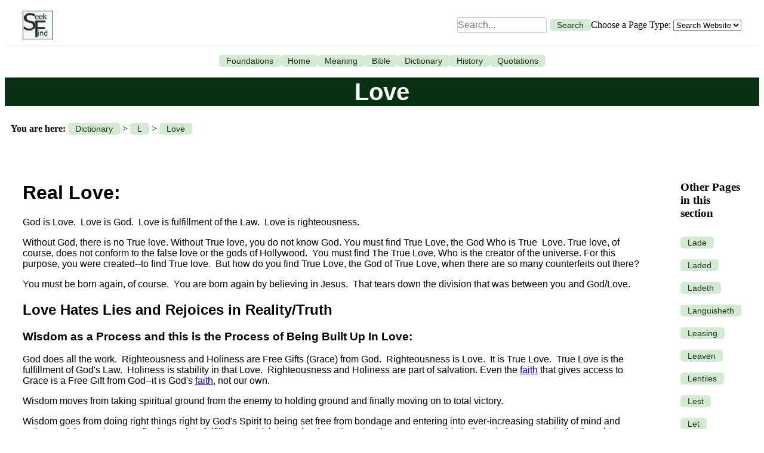

--- FILE ---
content_type: text/html; charset=UTF-8
request_url: http://www.seekfind.net/Bible_Dictionary__Define_Love__Definition_of_Love.html
body_size: 30782
content:
<!-- Core/Views/layout.php -->
<!DOCTYPE html>
<html>
<head>
    <title>Bible Dictionary: Define Love, Definition of Love</title>
    <link rel="stylesheet" href="/public/css/layout.css">
</head>
<body>
    <header class="header">
        <a href="/Home.html" title="Home" class="logo-link">
            <img src="/public/SeekFindLogo3.jpg" alt="SeekFind Logo" height="48" class="logo">
        </a>
        <form action="/index.php" method="get" class="search-form">
            <input type="text" name="searchMe" placeholder="Search..." size="30" maxlength="255" value="" style="margin: 5px; padding: 0px;">
            <input type="hidden" name="class" value="PublicSearchController">
            <input type="hidden" name="method" value="executeQuery">
            <input type="hidden" name="pageName" value="Bible_Dictionary__Define_Love__Definition_of_Love">
            <button type="submit">Search</button>
            <div class="dropdown-wrapper">
                Choose a Page Type: 
                <select name="pageType">
                    <option value="" selected>Search Website</option>
                    <option value="BibleChapter" >Search Bible</option>
                </select>
            </div>
        </form>
    </header>
    <div class="tabs">
                                    <a href="/Foundations.html" title="Foundations">
                    Foundations                </a>
                            <a href="/Home.html" title="SeekFind.net Home Page">
                    Home                </a>
                            <a href="/Meaning_of_Life.html" title="The Meaning of Life">
                    Meaning                </a>
                            <a href="/TheBibleTheScriptureCannotBeBroken.html" title="The Entire Bible">
                    Bible                </a>
                            <a href="/Bible_Dictionary.html" title="A Helpful Bible Dictionary">
                    Dictionary                </a>
                            <a href="/History_Of_The_World.html" title="The Truth About History">
                    History                </a>
                            <a href="/WiseSayingsQuotesAndProverbs.html" title="Wise Sayings, Quotes, And Proverbs">
                    Quotations                </a>
                        </div>

    <br />

    <table cellpadding="0" border="0" cellspacing="0" width="100%">
        <tr>
            <td class="clsTopTitle" colspan="2">Love</td> 
        </tr>
    </table>

    <br />

    
            <table cellpadding="0" border="0" cellspacing="0" width="100%">
            <tr>
                <td colspan="2">
                    <div class="you-are-here">
                        <strong>You are here:</strong>
                                                    <a href="/Bible_Dictionary.html" title="A Helpful Bible Dictionary">
                                Dictionary                            </a>
                             >                                                     <a href="/Bible_Dictionary_L.html" title="Bible Dictionary: L">
                                L                            </a>
                             >                                                     <a href="/Bible_Dictionary__Define_Love__Definition_of_Love.html" title="Bible Dictionary: Define Love, Definition of Love">
                                Love                            </a>
                                                                        </div>
                </td>
            </tr>
        </table>
        <br />
    
    <table bgcolor="white" width="100%" cellpadding="30" cellspacing="0">
        <tr>
            <td class="content">
                <h1>Real Love:</h1>
<p>God is Love.&nbsp; Love is God.&nbsp; Love is fulfillment of the Law.&nbsp; Love is righteousness.</p>
<p>Without God, there is no True love. Without True love, you do not know God. You must find True Love, the God Who is True&nbsp; Love. True love, of course, does not conform to the false love or the gods of Hollywood.&nbsp; You must find The True Love, Who is the creator of the universe. For this purpose, you were created--to find True love.&nbsp; But how do you find True Love, the God of True Love, when there are so many counterfeits out there?</p>
<p>You must be born again, of course.&nbsp; You are born again by believing in Jesus.&nbsp; That tears down the division that was between you and God/Love.</p>
<h2>Love Hates Lies and Rejoices in Reality/Truth</h2>
<h3>Wisdom as a Process and this is the Process of Being Built Up In Love:</h3>
<p>God does all the work.&nbsp; Righteousness and Holiness are Free Gifts (Grace) from God.&nbsp; Righteousness is Love.&nbsp; It is True Love.&nbsp; True Love is the fulfillment of God's Law.&nbsp; Holiness is stability in that Love.&nbsp; Righteousness and Holiness are part of salvation. Even the <a title="It is important to understand the meaning of the word, faith. Click here to learn more." href="https://www.SeekFind.net/Bible_Dictionary__Define_Faith__Definition_of_Faith.html" target="_blank">faith</a> that gives access to Grace is a Free Gift from God--it is God's <a title="It is important to understand the meaning of the word, faith. Click here to learn more." href="https://www.SeekFind.net/Bible_Dictionary__Define_Faith__Definition_of_Faith.html" target="_blank">faith</a>, not our own.</p>
<p>Wisdom moves from taking spiritual ground from the enemy to holding ground and finally moving on to total victory.&nbsp;</p>
<p class=" ">Wisdom goes from doing right things right by God's Spirit to being set free from bondage and entering into ever-increasing stability of mind and action, and then going on to final complete fulfillment, which is total redemption.&nbsp; Another way to say this is that wisdom moves in the thoughts, words, and actions that flow in love, which changes your very nature to be like Christ until you are fully transfigured to be like Him.</p>
<p class=" " style="margin-bottom: 12pt;">Wisdom is the principle thing, therefore get wisdom.&nbsp; (<a title="Proverbs 4:7 Wisdom is the principal thing; therefore get wisdom: and with all thy getting get understanding." href="https://seekfind.net/Proverbs_47_Wisdom_Is_The_Principal_ThingGet_It.html" target="_blank">Prov 4:7</a>) The Scripture tells us that God has made Christ to be Wisdom to us.&nbsp; Christ is Wisdom.&nbsp; Without Christ, there is no Wisdom.&nbsp; Not only this, but from a practical standpoint, wisdom consists of <a title="Wisdom: Righteousness &amp; Reality" href="https://seekfind.net/Wisdom__Righteousness___Reality.html"><strong><span>righteousness</span></strong></a>, <a title="Wisdom: Holiness &amp; Reality" href="https://seekfind.net/Wisdom__Holiness___Reality.html"><strong><span>sanctification</span></strong></a>, and <a title="Wisdom: Redemption &amp; Reality" href="https://seekfind.net/Wisdom__Redemption___Reality.html"><strong><span>redemption</span></strong></a>. (<a title="1 Corinthians 1:30 It is because of him that you are in Christ Jesus, who has become for us wisdom from God--that is, our righteousness, holiness and redemption. NIV" href="https://seekfind.net/1_Corinthians_130.html" target="_blank">1Cor 1:30</a>) Jesus is the Way.&nbsp; Righteousness, sanctification, and redemption are the three parts of the Way that build on each other.</p>
<ol type="1" start="1">&nbsp;
<li class=" " style="line-height: normal;"><strong><span><a title="Wisdom: Righteousness &amp; Reality" href="https://seekfind.net/Wisdom__Righteousness___Reality.html">Righteousness</a> has everything to do with love.&nbsp; </span></strong><strong><span>Righteousness </span></strong>is in the moment.&nbsp; Righteousness is the work that God does through you by His <a title="It is important to understand the meaning of the word, faith. Click here to learn more." href="https://www.SeekFind.net/Bible_Dictionary__Define_Faith__Definition_of_Faith.html" target="_blank">faith</a> and grace.&nbsp;</li>
&nbsp;
<li class=" " style="line-height: normal;"><strong><span><a title="Wisdom: Holiness &amp; Reality" href="https://seekfind.net/Wisdom__Holiness___Reality.html">Sanctification</a> has everything to do with love.&nbsp; </span></strong><strong><span>Sanctification</span></strong>is progressive.&nbsp; By the righteousness that God does through you, He changes what you are, which is sanctification.&nbsp; Sanctification or holiness is the forming of Christ fully in you.&nbsp; The battle is now mainly for the mind. Holiness is stability and is what you are becoming.&nbsp;</li>
&nbsp;
<li class=" " style="line-height: normal;"><strong><span><a title="Wisdom: Redemption &amp; Reality" href="https://seekfind.net/Wisdom__Redemption___Reality.html">Redemption</a> has everything to do with love.&nbsp; </span> </strong><strong><span>Redemption </span></strong>is the fullness of having Christ in you and you being in Christ, in His Body.&nbsp; It cannot be separated from the Body of Christ of Christ the Head.&nbsp; When it is complete, it is the full maturity and unity of the Body of Christ and Christ, the Head of the Body.</li>
</ol>
<p>God has a process to have us grow up into Christ. God's way is through the Church, the true Body of Christ. God's process is by the Holy Spirit. It is by the free gift of wisdom.</p>
<p>The Church is both the mechanism by which God does this work and the finishing of the work.&nbsp; He who overcomes, I will make him a pillar in the temple of My God, and he will not go out from it anymore; and I will write on him the name of My God, and the name of the city of My God, the new Jerusalem, which comes down out of heaven from My God, and My new name.&nbsp; Revelation 3:12</p>
<p class=" " style="margin-bottom: 0.0001pt; line-height: normal;">&nbsp;</p>
<h2 class=" " style="margin-bottom: 0.0001pt; line-height: normal;"><strong><span>Four types of love are mentioned in the Bible:</span></strong></h2>
<p class=" " style="margin-bottom: 0.0001pt; line-height: normal;"><span>All love comes from God.&nbsp; There is no other source of true love.&nbsp; Someone may ask, "Then what about unbelievers who love their spouses or love their children or love their friends?"&nbsp; Four types of love are mentioned in the Bible.&nbsp; </span></p>
<p class=" " style="margin-bottom: 0.0001pt; line-height: normal;"><span>There is a Greek word, <strong>phileo</strong>, that means brotherly love.&nbsp; This is the kind of love that is based on common interests, common goals, or personalities that just seem to get along well.&nbsp; </span></p>
<p class=" " style="margin-bottom: 0.0001pt; line-height: normal;"><span>Then, there is another Greek word, <strong>eros</strong>, for self-gratifying "love." Eros is focused on one's self and what it can get, often in terms of pleasure.&nbsp; It cares nothing for others because it is too busy using others and taking advantage of them--although it may impersonate affection to get what it wants.&nbsp; It often may even fool the person displaying eros into thinking that the eros is actually true love.&nbsp; This type of "love" gives many people a very warped view of sex.&nbsp; </span></p>
<p class=" " style="margin-bottom: 0.0001pt; line-height: normal;"><span>The Greek word, <strong>storge</strong>, refers to the kind of love that occurs naturally between family members, which is a good gift from God.&nbsp; It is that powerful love that sweeps over a mother when she gives birth.&nbsp; It is the love between brothers and sisters.&nbsp; God built natural affection into every person just as He put a conscience in every person.&nbsp; The word, storge, is never used in the Bible, but <strong>astorgos</strong>, without natural affection, is mentioned twice.&nbsp; Some are so evil that they even lack natural affection for members of their own family, their parents, spouse, siblings, or children.&nbsp; This is not how they were created, however.&nbsp; </span></p>
<p class=" " style="margin-bottom: 0.0001pt; line-height: normal;"><span>The type of love that we are most concerned with is the supernatural love.&nbsp; This is the love that God is.&nbsp; This love goes beyond natural affection.&nbsp; You were created to literally flow with this kind of love in mighty, flowing streams as you tap into the all-powerful Source of this love.&nbsp; This love is available only through Christ who reconciles us to the almighty God who created all things.&nbsp; The Greek word for the supernatural kind of love is <strong>agape</strong>. </span></p>
<p class=" " style="margin-bottom: 0.0001pt; line-height: normal;"><span>Looking to God to understand love and centering on <a title="The love chapter" href="https://seekfind.net/1CorinthiansChapter13.html" target="_blank">1 Corinthians 13</a>, we find that love is patient, kind, humble, polite, serving others, self-controlled, forgiving, good, and truth-loving.&nbsp; Love is not envious, boastful nor desiring recognition nor proud, rude, self-seeking nor wanting to be served, quick-tempered, unforgiving, entertained by evil, nor does love seek out a lie.&nbsp; This is the agape love, the love that is only available as it flows from the throne of God.&nbsp; And this love is related to <a title="It is important to understand the meaning of the word, faith. Click here to learn more." href="https://www.SeekFind.net/Bible_Dictionary__Define_Faith__Definition_of_Faith.html" target="_blank">faith</a>, true <a title="It is important to understand the meaning of the word, faith. Click here to learn more." href="https://www.SeekFind.net/Bible_Dictionary__Define_Faith__Definition_of_Faith.html" target="_blank">faith</a>.</span></p>
<p class=" " style="line-height: normal;"><span>Since love is so closely related to <a title="It is important to understand the meaning of the word, faith. Click here to learn more." href="https://www.SeekFind.net/Bible_Dictionary__Define_Faith__Definition_of_Faith.html" target="_blank">faith</a>, the fact that <a title="It is important to understand the meaning of the word, faith. Click here to learn more." href="https://www.SeekFind.net/Bible_Dictionary__Define_Faith__Definition_of_Faith.html" target="_blank">faith</a> has been re-defined will have a devastating effect on receiving the love that is of God.&nbsp; Sometimes we use the word, <a title="It is important to understand the meaning of the word, faith. Click here to learn more." href="https://www.SeekFind.net/Bible_Dictionary__Define_Faith__Definition_of_Faith.html" target="_blank">faith</a>, and we really mean a <a title="Faith is not a rationalized belief system. Faith is a powerful gift that only God can give." href="https://seekfind.net/Real_Faith_Versus_Rationalized_Faith.html" target="_blank">rationalized</a> belief.&nbsp; Sometimes we may refer to a religious organization and call it a <a title="It is important to understand the meaning of the word, faith. Click here to learn more." href="https://www.SeekFind.net/Bible_Dictionary__Define_Faith__Definition_of_Faith.html" target="_blank">faith</a>.&nbsp; Sometimes the word, <a title="It is important to understand the meaning of the word, faith. Click here to learn more." href="https://www.SeekFind.net/Bible_Dictionary__Define_Faith__Definition_of_Faith.html" target="_blank">faith</a>, is used to refer to a doctrine.&nbsp; Real, genuine, <a title="It is important to understand the meaning of the word, faith. Click here to learn more." href="https://www.SeekFind.net/Bible_Dictionary__Define_Faith__Definition_of_Faith.html" target="_blank">faith</a> is the substance of things hoped for and the evidence of things not seen, <a title="Faith, the substance of things hoped for, the evidence of things not seen" href="https://seekfind.net/Hebrews_111.html" target="_blank">Hebrews 11:1</a>.&nbsp; Whatever is not of <a title="It is important to understand the meaning of the word, faith. Click here to learn more." href="https://www.SeekFind.net/Bible_Dictionary__Define_Faith__Definition_of_Faith.html" target="_blank">faith</a> is sin, <a title="whatever is not of faith is sin. That means that the way is indeed very narrow, that God is the only one who can do good works, and that our part is to listen to Him and yield to His Spirit" href="https://seekfind.net/Romans_1423_Whatever_We_Do_Or_Think_That_Is_Not_Of_Faith_Is_Sin.html" target="_blank">Romans 14:23</a>.&nbsp; <a title="It is important to understand the meaning of the word, faith. Click here to learn more." href="https://www.SeekFind.net/Bible_Dictionary__Define_Faith__Definition_of_Faith.html" target="_blank">Faith</a> comes by hearing and hearing by the word (literally, utterance) of God, <a title="How does faith come? By hearing. How does hearing come? By an utterance from God." href="https://seekfind.net/If_You_Are_Interested_In_A_Closer_Look_At_Romans_1017_Look_Here.html" target="_blank">Romans 10:17</a>.&nbsp; Looking into&nbsp; <a title="The love chapter" href="https://seekfind.net/1CorinthiansChapter13.html" target="_blank">1 Corinthians 13</a> in the fourth verse, it says, "charity vaunteth not itself, is not puffed up."&nbsp; That is to say, love is humble; it doesn't brag; it has no pride.&nbsp; Understanding just who you are in reality has a lot to do with understanding the exact function of <a title="It is important to understand the meaning of the word, faith. Click here to learn more." href="https://www.SeekFind.net/Bible_Dictionary__Define_Faith__Definition_of_Faith.html" target="_blank">faith</a>, hope, grace, and love.&nbsp; By the way, humility does not imply that you must beat yourself up and think of yourself as something less than God thinks of you.</span></p>
<p class=" " style="line-height: normal;"><span>Love is the fulfillment of the law, <a title="Romans 13:8-10 Owe no man any thing, but to love one another: for he that loveth another hath fulfilled the law. For this, Thou shalt not commit adultery, Thou shalt not kill, Thou shalt not steal, Thou shalt not bear false witness, Thou shalt not covet;" href="https://seekfind.net/Romans_13810_Love_Is_The_Fulfilling_Of_The_Law.html">Romans 13:8-10</a>.&nbsp; Sin is breaking the law, <a title="1 John 3:4 Whosoever Committeth Sin Transgresseth Also The Law: For Sin Is The Transgression Of The Law." href="https://seekfind.net/1_John_34__Whosoever_Committeth_Sin_Transgresseth__Also_The_Law_For_Sin_Is_The_Transgression_Of_The_Law.html" target="_blank">1 John 3:4</a>.&nbsp; Love is what righteousness is and has many facets as <a title="1 Corinthians 13:4-8 The Many Facets Of Love" href="https://seekfind.net/1_Corinthians_1348__The_Many_Facets_Of_Love.html" target="_blank">1 Corinthians 13</a> says.&nbsp; God is love.&nbsp; We cannot have righteousness without having God.&nbsp; We cannot have love without having God.&nbsp; In fact, righteousness is a free gift from God, <a title="Romans 5:17 Righteousness Is A Gift For if by one mans offense death reigned by one; much more they which receive abundance of grace and of the gift of righteousness shall reign in life by one, Jesus Christ.)" href="https://seekfind.net/Romans_517__Righteousness_Is_A_Gift.html">Romans 5:17</a>.&nbsp; The children of Israel made the mistake of trying to establish their own righteousness and so they missed out on this free gift of God's righteousness, which God was willing to give them at no cost, <a title="Romans 10:3 For they being ignorant of Gods righteousness, and going about to establish their own righteousness, have not submitted themselves to the righteousness of God." href="https://seekfind.net/Romans_103_They_Were_Ignorant_Of_Gods_Righteousness_His_Free_Gift_To_Them_And_They_Tried_To_Establish_Their_Own_Righteousness_And_They_Didnt_Submit_Themselves_To_Gods_Righteousness.html">Romans 10:3</a>.&nbsp; Trying to put a little love in our hearts or to live by a set of rules is futile. </span></p>
<p class=" " style="line-height: normal;"><span>If we try to live by laws and rules, we will either live in self-condemnation or we will live in self-righteousness.&nbsp; If we recognize the fullness of God's law, and we try to obey it by our own power or our own righteousness, then we will condemn ourselves because we will fall short.&nbsp; Far more often, we see people who modify God's law into a set of rules that they can fulfill.&nbsp; They lower the bar until they can fulfill their rules.&nbsp; That always brings self-righteousness and pride.&nbsp; God's law is clear.&nbsp; Human beings cannot fulfill it without the process described in the Bible.&nbsp; This is the righteousness, the love,&nbsp; that is a free gift.&nbsp; This is the righteousness that is by grace and through <a title="It is important to understand the meaning of the word, faith. Click here to learn more." href="https://www.SeekFind.net/Bible_Dictionary__Define_Faith__Definition_of_Faith.html" target="_blank">faith</a>.&nbsp; God does His works through us, and it is by the free gift, grace, and that grace is only available through <a title="It is important to understand the meaning of the word, faith. Click here to learn more." href="https://www.SeekFind.net/Bible_Dictionary__Define_Faith__Definition_of_Faith.html" target="_blank">faith</a>.&nbsp; What actually happens is that God loves through us.</span></p>
<p class=" " style="line-height: normal;"><span>We need to ask God to help us to let Him love through us.&nbsp; For the person that I'm having trouble loving at home, at work, at church, Lord, help me to let You love this person through me.&nbsp; We can do the works of God if we will believe in Him to the point that we let Him work through us.&nbsp; When we try to generate our own love, it is like trying to generate our own good works.&nbsp; In fact it is exactly the same thing.&nbsp; </span></p>
<p class=" " style="line-height: normal;"><span>The reason that we must let God love through us has to do with the way righteousness and love operate, <a title="Dont try to rationalize your own faith or hypnotize yourself into believing. Such nonsense has nothing to do with real faith. This type of mind exercise is a deception from Satan. God gives faith for those things that He desires." href="https://seekfind.net/If_You_Are_Interested_In_A_Closer_Look_At_Romans_1017_Look_Here.html">Romans 10:17</a>.&nbsp; God speaks to us.&nbsp; We respond.&nbsp; <a title="It is important to understand the meaning of the word, faith. Click here to learn more." href="https://www.SeekFind.net/Bible_Dictionary__Define_Faith__Definition_of_Faith.html" target="_blank">Faith</a> is born in us by the power of God.&nbsp; <a title="It is important to understand the meaning of the word, faith. Click here to learn more." href="https://www.SeekFind.net/Bible_Dictionary__Define_Faith__Definition_of_Faith.html" target="_blank">Faith</a> opens the door to grace, <a title="Romans 5:2 By Whom (Jesus) Also We Have Access By Faith Into This Grace Wherein We Stand" href="https://seekfind.net/Romans_52_By_Whom_Jesus_Also_We_Have_Access_By_Faith_Into_This_Grace_Wherein_We_Stand.html">Romans 5:2</a>.&nbsp; Grace flows in and does God's works through us, <a title="Romans 6:13 Dont Yield Your Members As Instruments Of Unrighteousness But Yield Your Members As Instruments Of Righteousness Unto God." href="https://seekfind.net/Romans_613_Dont_Yield_Your_Members_As_Instruments_Of_Unrighteousness_But_Yield__Your_Members_As_Instruments_Of_Righteousness_Unto_God.html">Romans 6:13</a>.&nbsp; Whatever is not of <a title="It is important to understand the meaning of the word, faith. Click here to learn more." href="https://www.SeekFind.net/Bible_Dictionary__Define_Faith__Definition_of_Faith.html" target="_blank">faith</a> is sin, <a title="Romans 14:23 Whatever We Do Or Think That Is Not Of Faith Is Sin." href="https://seekfind.net/Romans_1423_Whatever_We_Do_Or_Think_That_Is_Not_Of_Faith_Is_Sin.html">Romans 14:23</a>.&nbsp; In other words, anything that we do that God did not lead us into and anything in which God did not do the work through us is sin.&nbsp; That narrow way is very narrow indeed, <a title="Matthew 7:13 &amp; 14 The narrow way is very narrow indeed. In every moment, God directs, and we either yield to Him or resist Him." href="https://seekfind.net/Matthew_713__14.html" target="_blank">Matthew 7:13-14.</a>&nbsp; So it is plain that we are totally dependent on God to have love or to do any good work.&nbsp;</span></p>
<p class=" " style="line-height: normal;"><span>(<a title="If you say that God said something, just make sure it's true. Don't add to His Words or filter out anything from His Words. Be open to the fact that you could mis-hear. Be submissive to other followers of Christ who may be able to correct you by the Spirit." href="https://www.SeekFind.net/There_is_a_Problem_with_God_Speaking_What_About_the_False_Prophets_and_False_Teachers.html%20" target="_blank">some caveats about hearing God's Voice</a>) </span></p>
<h2 class=" " style="line-height: normal;"><strong><span>It is all about a relationship with God:</span></strong></h2>
<p class=" " style="line-height: normal;"><span>The only way to have more love is to have a closer relationship with God who is love.&nbsp; The only way to have more <a title="It is important to understand the meaning of the word, faith. Click here to learn more." href="https://www.SeekFind.net/Bible_Dictionary__Define_Faith__Definition_of_Faith.html" target="_blank">faith</a> is to walk more closely with God and to listen to Him, obey Him, when He speaks.&nbsp; Jesus wants that close relationship and He communicates with us through the Bible, through our conscience, through His creation, through a word of knowledge, through another Christian, and in many other ways.&nbsp; He is concerned about every part of our lives.&nbsp; Our minds were never created to be disconnected from God, but we were designed to flow in communion with Him at all times.&nbsp; When He speaks, <a title="It is important to understand the meaning of the word, faith. Click here to learn more." href="https://www.SeekFind.net/Bible_Dictionary__Define_Faith__Definition_of_Faith.html" target="_blank">faith</a> comes.&nbsp; <a title="It is important to understand the meaning of the word, faith. Click here to learn more." href="https://www.SeekFind.net/Bible_Dictionary__Define_Faith__Definition_of_Faith.html" target="_blank">Faith</a> comes by hearing and hearing comes by a word, literally an utterance, of God, <a title="Romans 10:17: God Speaks. That is How Faith Comes. Dont try to rationalize your own faith or hypnotize yourself into believing. Such nonsense has nothing to do with real faith. This type of mind exercise is a deception from Satan. God gives faith for" href="https://seekfind.net/If_You_Are_Interested_In_A_Closer_Look_At_Romans_1017_Look_Here.html" target="_blank">Romans 10:17</a>.&nbsp; <a title="It is important to understand the meaning of the word, faith. Click here to learn more." href="https://www.SeekFind.net/Bible_Dictionary__Define_Faith__Definition_of_Faith.html" target="_blank">Faith</a> gives us access to grace, <a title="Romans 5:2 By Whom (Jesus) Also We Have Access By Faith Into This Grace Wherein We Stand" href="https://seekfind.net/Romans_52_By_Whom_Jesus_Also_We_Have_Access_By_Faith_Into_This_Grace_Wherein_We_Stand.html">Romans 5:2</a>.&nbsp; <a title="Hebrews 12:27-29 It Is Through Grace That We Are Able To Serve God." href="https://seekfind.net/Hebrews_122729___It_Is_Through_Grace_That_We_Are_Able_To_Serve_God.html" target="_blank">Hebrews 12:27-29</a> tells us that it is through Grace that we are able to serve God. <a title="Romans 5:18-21 Grace Reigns Through Righteousness" href="https://seekfind.net/Romans_51821__Grace_Reigns_Through_Righteousness.html" target="_blank"> Romans 5:18-21</a> tells us that grace reigns through righteousness.&nbsp; This righteousness is a free gift from God.&nbsp; That's what grace means, free gift.&nbsp; It is a free gift, and if we will yield our hands, feet, ears, eyes, and mind to this righteousness of God, then God will do His work through us, <a title="Romans 6:13 Dont Yield Your Members As Instruments Of Unrighteousness But Yield Your Members As Instruments Of Righteousness Unto God." href="https://seekfind.net/Romans_613_Dont_Yield_Your_Members_As_Instruments_Of_Unrighteousness_But_Yield__Your_Members_As_Instruments_Of_Righteousness_Unto_God.html" target="_blank">Romans 6:13.</a>&nbsp; God will love through us.&nbsp; So, when someone is unlovable, we can pray that God would help us to allow Him to love that unlovable person through us. </span></p>
<p class=" " style="line-height: normal;"><span>When I allow Christ to love through me... </span></p>
<p class=" " style="line-height: normal;"><span>When I love and seek the Lord Jesus... </span></p>
<p class=" " style="line-height: normal;"><span>When I listen to Him and yield myself to Him so that He can think, speak, and act through me... </span></p>
<p class=" " style="line-height: normal;"><span>Then I can do all things through Christ who is my only strength.&nbsp; </span></p>
<p class=" " style="line-height: normal;"><span>Without Him, I can do nothing.</span></p>
<h2>Scripture: &nbsp;</h2>
<h3>God's Love for His People: &nbsp;</h3>
<p>Deuteronomy 7:7 The LORD did not set his love upon you, nor choose you, because ye were more in number than any people; for ye were the fewest of all people:</p>
<p>Deuteronomy 7:13 And he will love thee, and bless thee, and multiply thee: he will also bless the fruit of thy womb, and the fruit of thy land, thy corn, and thy wine, and thine oil, the increase of thy kine, and the flocks of thy sheep, in the land which he sware to thy fathers to give thee.</p>
<p>Isaiah 38:17 Behold, for peace I had great bitterness: but thou hast in love to my soul delivered it from the pit of corruption: for thou hast cast all my sins behind thy back.</p>
<p>Isaiah 63:9 In all their affliction he was afflicted, and the angel of his presence saved them: in his love and in his pity he redeemed them; and he bare them, and carried them all the days of old.</p>
<p>Jeremiah 31:3 The LORD hath appeared of old to me, saying, Yea, I have loved thee with an everlasting love: therefore with lovingkindness have I drawn thee.</p>
<p>Ezekiel 16:8 Now when I passed by thee, and looked upon thee, behold, thy time was the time of love; and I spread my skirt over thee, and covered thy nakedness: yea, I sware to thee, and entered into a covenant with thee, saith the Lord GOD, and thou becamest mine.</p>
<p>Romans 5:8 But God commendeth his love toward us, in that, while we were yet sinners, Christ died for us.</p>
<p>Romans 8:35 Who shall separate us from the love of Christ? shall tribulation, or distress, or persecution, or famine, or nakedness, or peril, or sword?</p>
<p>Romans 8:39 Nor height, nor depth, nor any other creature, shall be able to separate us from the love of God, which is in Christ Jesus our Lord.</p>
<p>Ephesians 2:4 But God, who is rich in mercy, for his great love wherewith he loved us,</p>
<p>Ephesians 5:2 And walk in love, as Christ also hath loved us, and hath given himself for us an offering and a sacrifice to God for a sweetsmelling savour.</p>
<p>2 Thessalonians 2:10 And with all deceivableness of unrighteousness in them that perish; because they received not the love of the truth, that they might be saved.</p>
<p>Titus 3:4 But after that the kindness and love of God our Saviour toward man appeared,</p>
<p>1 John 3:16 Hereby perceive we the love of God, because he laid down his life for us: and we ought to lay down our lives for the brethren.</p>
<p>1 John 4:9 In this was manifested the love of God toward us, because that God sent his only begotten Son into the world, that we might live through him.</p>
<p>1 John 4:10 Herein is love, not that we loved God, but that he loved us, and sent his Son to be the propitiation for our sins.</p>
<p>1 John 4:19 We love him, because he first loved us.</p>
<p>Revelation 3:19 As many as I love, I rebuke and chasten: be zealous therefore, and repent.</p>
<h3>The Results of Love:</h3>
<p>Deuteronomy 19:9 If thou shalt keep all these commandments to do them, which I command thee this day, to love the LORD thy God, and to walk ever in his ways; then shalt thou add three cities more for thee, beside these three:</p>
<p>Deuteronomy 30:16 In that I command thee this day to love the LORD thy God, to walk in his ways, and to keep his commandments and his statutes and his judgments, that thou mayest live and multiply: and the LORD thy God shall bless thee in the land whither thou goest to possess it.</p>
<p>Deuteronomy 30:20 That thou mayest love the LORD thy God, and that thou mayest obey his voice, and that thou mayest cleave to him: for he is thy life, and the length of thy days: that thou mayest dwell in the land which the LORD sware to thy fathers, to Abraham, to Isaac, and to Jacob, to give them.</p>
<p>Judges 5:31 So let all thine enemies perish, O LORD: but let them that love him be as the sun when he goeth forth in his might. And the land had rest forty years.</p>
<p>Nehemiah 1:5 And said, I beseech thee, O LORD God of heaven, the great and terrible God, that keepeth covenant and mercy for them that love him and observe his commandments:</p>
<p>psalm 5:11 But let all those that put their trust in thee rejoice: let them ever shout for joy, because thou defendest them: let them also that love thy name be joyful in thee.</p>
<p>psalm 31:23 O love the LORD, all ye his saints: for the LORD preserveth the faithful, and plentifully rewardeth the proud doer.</p>
<p>psalm 69:36 The seed also of his servants shall inherit it: and they that love his name shall dwell therein.</p>
<p>psalm 91:14 Because he hath set his love upon me, therefore will I deliver him: I will set him on high, because he hath known my name.</p>
<p>psalm 97:10 Ye that love the LORD, hate evil: he preserveth the souls of his saints; he delivereth them out of the hand of the wicked.</p>
<p>psalm 119:132 Look thou upon me, and be merciful to me, as thou usest to do to those that love thy name.</p>
<p>psalm 122:6 Pray for the peace of Jerusalem: they shall prosper that love thee.</p>
<p>psalm 145:20 The LORD preserveth all them that love him: but all the wicked will he destroy.</p>
<p>Proverbs 8:17 I love them that love me; and those that seek me early shall find me.</p>
<p>Proverbs 8:21 That I may cause those that love me to inherit substance; and I will fill their treasures.</p>
<p>Proverbs 8:36 But he that sinneth against me wrongeth his own soul: all they that hate me love death.</p>
<p>John 10:17 Therefore doth my Father love me, because I lay down my life, that I might take it again.</p>
<p>John 13:35 By this shall all men know that ye are my disciples, if ye have love one to another.</p>
<p>Romans 8:28 And we know that all things work together for good to them that love God, to them who are the called according to his purpose.</p>
<p>1 Corinthians 2:9 But as it is written, Eye hath not seen, nor ear heard, neither have entered into the heart of man, the things which God hath prepared for them that love him.</p>
<p>1 Corinthians 8:3 But if any man love God, the same is known of him.</p>
<p>1 Corinthians 16:22 If any man love not the Lord Jesus Christ, let him be Anathema Maranatha.</p>
<p>Ephesians 4:15 But speaking the truth in love, may grow up into him in all things, which is the head, even Christ:</p>
<p>Ephesians 4:16 From whom the whole body fitly joined together and compacted by that which every joint supplieth, according to the effectual working in the measure of every part, maketh increase of the body to the edifying of itself in love.</p>
<p>Ephesians 6:24 Grace be with all them that love our Lord Jesus Christ in sincerity. Amen.</p>
<p>Colossians 2:2 That their hearts might be comforted, being knit together in love, and to all riches of the full assurance of understanding, to the acknowledgement of the mystery of God, and of the Father, and of Christ;</p>
<p>Hebrews 6:10 For God is not unrighteous to forget your work and labour of love, which ye have shewed toward his name, in that ye have ministered to the saints, and do minister.</p>
<p>James 1:12 Blessed is the man that endureth temptation: for when he is tried, he shall receive the crown of life, which the Lord hath promised to them that love him.</p>
<p>James 2:5 Hearken, my beloved brethren, Hath not God chosen the poor of this world rich in faith, and heirs of the kingdom which he hath promised to them that love him?</p>
<h3>God will be Your Love in You:</h3>
<p>Deuteronomy 30:6 And the LORD thy God will circumcise thine heart, and the heart of thy seed, to love the LORD thy God with all thine heart, and with all thy soul, that thou mayest live.</p>
<p>Hosea 14:4 I will heal their backsliding, I will love them freely: for mine anger is turned away from him.</p>
<p>John 15:9 As the Father hath loved me, so have I loved you: continue ye in my love.</p>
<p>John 17:26 And I have declared to them thy name, and will declare it: that the love wherewith thou hast loved me may be in them, and I in them.</p>
<p>Romans 5:5 And hope maketh not ashamed; because the love of God is shed abroad in our hearts by the Holy Ghost which is given to us.</p>
<p>2 Corinthians 13:11 Finally, brethren, farewell. Be perfect, be of good comfort, be of one mind, live in peace; and the God of love and peace shall be with you.</p>
<p>2 Corinthians 13:14 The grace of the Lord Jesus Christ, and the love of God, and the communion of the Holy Ghost, be with you all. Amen.</p>
<p>Galatians 5:6 For in Jesus Christ neither circumcision availeth any thing, nor uncircumcision; but <a title="It is important to understand the meaning of the word, faith. Click here to learn more." href="https://www.SeekFind.net/Bible_Dictionary__Define_Faith__Definition_of_Faith.html" target="_blank">faith</a> which worketh by love.</p>
<p>Galatians 5:13 For, brethren, ye have been called to liberty; only use not liberty for an occasion to the flesh, but by love serve one another.</p>
<p>Ephesians 3:17 That Christ may dwell in your hearts by <a title="It is important to understand the meaning of the word, faith. Click here to learn more." href="https://www.SeekFind.net/Bible_Dictionary__Define_Faith__Definition_of_Faith.html" target="_blank">faith</a>; that ye, being rooted and grounded in love,</p>
<p>Ephesians 3:19 And to know the love of Christ, which passeth knowledge, that ye might be filled with all the fulness of God.</p>
<p>Philippians 1:9 And this I pray, that your love may abound yet more and more in knowledge and in all judgment;</p>
<p>1 Thessalonians 3:12 And the Lord make you to increase and abound in love one toward another, and toward all men, even as we do toward you:</p>
<p>1 Thessalonians 4:9 But as touching brotherly love ye need not that I write to you: for ye yourselves are taught of God to love one another.</p>
<p>1 Thessalonians 5:8 But let us, who are of the day, be sober, putting on the breastplate of <a title="It is important to understand the meaning of the word, faith. Click here to learn more." href="https://www.SeekFind.net/Bible_Dictionary__Define_Faith__Definition_of_Faith.html" target="_blank">faith</a> and love; and for an helmet, the hope of salvation.</p>
<p>2 Thessalonians 3:5 And the Lord direct your hearts into the love of God, and into the patient waiting for Christ.</p>
<p>1 Timothy 1:14 And the grace of our Lord was exceeding abundant with <a title="It is important to understand the meaning of the word, faith. Click here to learn more." href="https://www.SeekFind.net/Bible_Dictionary__Define_Faith__Definition_of_Faith.html" target="_blank">faith</a> and love which is in Christ Jesus.</p>
<p>2 Timothy 1:13 Hold fast the form of sound words, which thou hast heard of me, in <a title="It is important to understand the meaning of the word, faith. Click here to learn more." href="https://www.SeekFind.net/Bible_Dictionary__Define_Faith__Definition_of_Faith.html" target="_blank">faith</a> and love which is in Christ Jesus.</p>
<p>1 John 2:5 But whoso keepeth his word, in him verily is the love of God perfected: hereby know we that we are in him.</p>
<p>1 John 2:15 Love not the world, neither the things that are in the world. If any man love the world, the love of the Father is not in him.</p>
<p>1 John 3:1 Behold, what manner of love the Father hath bestowed upon us, that we should be called the sons of God: therefore the world knoweth us not, because it knew him not.</p>
<p>1 John 4:12 No man hath seen God at any time. If we love one another, God dwelleth in us, and his love is perfected in us.</p>
<p>1 John 4:16 And we have known and believed the love that God hath to us. God is love; and he that dwelleth in love dwelleth in God, and God in him.</p>
<p>1 John 4:17 Herein is our love made perfect, that we may have boldness in the day of judgment: because as he is, so are we in this world.</p>
<p>Jude 1:21 Keep yourselves in the love of God, looking for the mercy of our Lord Jesus Christ to eternal life.</p>
<h3>False Love and Perverted Love:</h3>
<p>2 Samuel 13:4 And he said to him, Why art thou, being the king's son, lean from day to day? wilt thou not tell me? And Amnon said to him, I love Tamar, my brother Absalom's sister.</p>
<p>2 Samuel 13:15 Then Amnon hated her exceedingly; so that the hatred wherewith he hated her was greater than the love wherewith he had loved her. And Amnon said to her, Arise, be gone.</p>
<p>1 Kings 11:2 Of the nations concerning which the LORD said to the children of Israel, Ye shall not go in to them, neither shall they come in to you: for surely they will turn away your heart after their gods: Solomon clave to these in love.</p>
<p>psalm 4:2 O ye sons of men, how long will ye turn my glory into shame? how long will ye love vanity, and seek after leasing? Selah.</p>
<p>psalm 109:5 And they have rewarded me evil for good, and hatred for my love.</p>
<p>Proverbs 1:22 How long, ye simple ones, will ye love simplicity? and the scorners delight in their scorning, and fools hate knowledge?</p>
<p>Proverbs 7:18 Come, let us take our fill of love until the morning: let us solace ourselves with loves.</p>
<p>Jeremiah 2:33 Why trimmest thou thy way to seek love? therefore hast thou also taught the wicked ones thy ways.</p>
<p>Jeremiah 5:31 The prophets prophesy falsely, and the priests bear rule by their means; and my people love to have it so: and what will ye do in the end thereof?</p>
<p>Ezekiel 23:11 And when her sister Aholibah saw this, she was more corrupt in her inordinate love than she, and in her whoredoms more than her sister in her whoredoms.</p>
<p>Ezekiel 23:17 And the Babylonians came to her into the bed of love, and they defiled her with their whoredom, and she was polluted with them, and her mind was alienated from them.</p>
<p>Ezekiel 33:31 And they come to thee as the people cometh, and they sit before thee as my people, and they hear thy words, but they will not do them: for with their mouth they shew much love, but their heart goeth after their covetousness.</p>
<p>Hosea 4:18 Their drink is sour: they have committed whoredom continually: her rulers with shame do love, Give ye.</p>
<p>Matthew 24:12 And because iniquity shall abound, the love of many shall wax cold.</p>
<p>John 5:42 But I know you, that ye have not the love of God in you.</p>
<p>John 8:42 Jesus said to them, If God were your Father, ye would love me: for I proceeded forth and came from God; neither came I of myself, but he sent me.</p>
<p>2 Corinthians 12:15 And I will very gladly spend and be spent for you; though the more abundantly I love you, the less I be loved.</p>
<h3>How Love Works &amp; What Love Is:</h3>
<p>Proverbs 10:12 Hatred stirreth up strifes: but love covereth all sins.</p>
<p>Proverbs 15:17 Better is a dinner of herbs where love is, than a stalled ox and hatred therewith.</p>
<p>Proverbs 17:9 He that covereth a transgression seeketh love; but he that repeateth a matter separateth very friends.</p>
<p>Proverbs 27:5 Open rebuke is better than secret love.</p>
<p>Song of Solomon 8:6 Set me as a seal upon thine heart, as a seal upon thine arm: for love is strong as death; jealousy is cruel as the grave: the coals thereof are coals of fire, which hath a most vehement flame.</p>
<p>Song of Solomon 8:7 Many waters cannot quench love, neither can the floods drown it: if a man would give all the substance of his house for love, it would utterly be contemned.</p>
<p>Isaiah 61:8 For I the LORD love judgment, I hate robbery for burnt offering; and I will direct their work in truth, and I will make an everlasting covenant with them.</p>
<p>John 14:15 If ye love me, keep my commandments.</p>
<p>John 14:21 He that hath my commandments, and keepeth them, he it is that loveth me: and he that loveth me shall be loved of my Father, and I will love him, and will manifest myself to him.</p>
<p>John 14:23 Jesus answered and said to him, If a man love me, he will keep my words: and my Father will love him, and we will come to him, and make our abode with him.</p>
<p>John 15:10 If ye keep my commandments, ye shall abide in my love; even as I have kept my Father's commandments, and abide in his love.</p>
<p>John 15:13 Greater love hath no man than this, that a man lay down his life for his friends.</p>
<p>John 15:19 If ye were of the world, the world would love his own: but because ye are not of the world, but I have chosen you out of the world, therefore the world hateth you.</p>
<p>Romans 13:8 Owe no man any thing, but to love one another: for he that loveth another hath fulfilled the law.</p>
<p>Romans 13:9 For this, Thou shalt not commit adultery, Thou shalt not kill, Thou shalt not steal, Thou shalt not bear false witness, Thou shalt not covet; and if there be any other commandment, it is briefly comprehended in this saying, namely, Thou shalt love thy neighbour as thyself.</p>
<p>Romans 13:10 Love worketh no ill to his neighbour: therefore love is the fulfilling of the law.</p>
<p>Romans 12:9 Let love be without dissimulation. Abhor that which is evil; cleave to that which is good.</p>
<p>Romans 12:10 Be kindly affectioned one to another with brotherly love; in honour preferring one another;</p>
<p>2 Corinthians 2:4 For out of much affliction and anguish of heart I wrote to you with many tears; not that ye should be grieved, but that ye might know the love which I have more abundantly to you.</p>
<p>Galatians 5:14 For all the law is fulfilled in one word, even in this; Thou shalt love thy neighbour as thyself.</p>
<p>Galatians 5:22 But the fruit of the Spirit is love, joy, peace, longsuffering, gentleness, goodness, <a title="It is important to understand the meaning of the word, faith. Click here to learn more." href="https://www.SeekFind.net/Bible_Dictionary__Define_Faith__Definition_of_Faith.html" target="_blank">faith</a>,</p>
<p>Ephesians 1:4 According as he hath chosen us in him before the foundation of the world, that we should be holy and without blame before him in love:</p>
<p>Ephesians 4:2 With all lowliness and meekness, with longsuffering, forbearing one another in love;</p>
<p>1 Timothy 6:10 For the love of money is the root of all evil: which while some coveted after, they have erred from the <a title="It is important to understand the meaning of the word, faith. Click here to learn more." href="https://www.SeekFind.net/Bible_Dictionary__Define_Faith__Definition_of_Faith.html" target="_blank">faith</a>, and pierced themselves through with many sorrows.</p>
<p>1 Timothy 6:11 But thou, O man of God, flee these things; and follow after righteousness, godliness, <a title="It is important to understand the meaning of the word, faith. Click here to learn more." href="https://www.SeekFind.net/Bible_Dictionary__Define_Faith__Definition_of_Faith.html" target="_blank">faith</a>, love, patience, meekness.</p>
<p>2 Timothy 1:7 For God hath not given us the spirit of fear; but of power, and of love, and of a sound mind.</p>
<p>Philemon 1:5 Hearing of thy love and <a title="It is important to understand the meaning of the word, faith. Click here to learn more." href="https://www.SeekFind.net/Bible_Dictionary__Define_Faith__Definition_of_Faith.html" target="_blank">faith</a>, which thou hast toward the Lord Jesus, and toward all saints;</p>
<p>Hebrews 10:24 And let us consider one another to provoke to love and to good works:</p>
<p>1 Peter 1:8 Whom having not seen, ye love; in whom, though now ye see him not, yet believing, ye rejoice with joy unspeakable and full of glory:</p>
<p>1 Peter 1:22 Seeing ye have purified your souls in obeying the truth through the Spirit to unfeigned love of the brethren, see that ye love one another with a pure heart fervently:</p>
<p>1 John 3:14 We know that we have passed from death to life, because we love the brethren. He that loveth not his brother abideth in death.</p>
<p>1 John 4:7 Beloved, let us love one another: for love is of God; and every one that loveth is born of God, and knoweth God.</p>
<p>1 John 4:8 He that loveth not knoweth not God; for God is love.</p>
<p>1 John 4:16 And we have known and believed the love that God hath to us. God is love; and he that dwelleth in love dwelleth in God, and God in him.</p>
<p>1 John 4:18 There is no fear in love; but perfect love casteth out fear: because fear hath torment. He that feareth is not made perfect in love.</p>
<p>1 John 4:20 If a man say, I love God, and hateth his brother, he is a liar: for he that loveth not his brother whom he hath seen, how can he love God whom he hath not seen?</p>
<p>1 John 5:2 By this we know that we love the children of God, when we love God, and keep his commandments.</p>
<p>1 John 5:3 For this is the love of God, that we keep his commandments: and his commandments are not grievous.</p>
<p>2 John 1:6 And this is love, that we walk after his commandments. This is the commandment, That, as ye have heard from the beginning, ye should walk in it.</p>
<h3>Commands or Promises of Love:</h3>
<p>Titus 2:4 That they may teach the young women to be sober, to love their husbands, to love their children,</p>
<p>James 2:8 If ye fulfil the royal law according to the scripture, Thou shalt love thy neighbour as thyself, ye do well:</p>
<p>1 Peter 2:17 Honour all men. Love the brotherhood. Fear God. Honour the king.</p>
<p>1 Peter 3:8 Finally, be ye all of one mind, having compassion one of another, love as brethren, be pitiful, be courteous:</p>
<p>1 John 3:11 For this is the message that ye heard from the beginning, that we should love one another.</p>
<p>1 John 3:17 But whoso hath this world's good, and seeth his brother have need, and shutteth up his bowels of compassion from him, how dwelleth the love of God in him?</p>
<p>1 John 3:18 My little children, let us not love in word, neither in tongue; but in deed and in truth.</p>
<p>1 John 4:11 Beloved, if God so loved us, we ought also to love one another.</p>
<p>1 John 4:21 And this commandment have we from him, That he who loveth God love his brother also.</p>
<p>1 John 5:2 By this we know that we love the children of God, when we love God, and keep his commandments.</p>
<p>1 John 5:3 For this is the love of God, that we keep his commandments: and his commandments are not grievous.</p>
<p>2 John 1:5 And now I beseech thee, lady, not as though I wrote a new commandment to thee, but that which we had from the beginning, that we love one another.</p>
<p>2 John 1:6 And this is love, that we walk after his commandments. This is the commandment, That, as ye have heard from the beginning, ye should walk in it.</p>
<p>Jude 1:21 Keep yourselves in the love of God, looking for the mercy of our Lord Jesus Christ to eternal life.</p>
<h3>Commands or Promises of Love:</h3>
<p>Leviticus 19:18 Thou shalt not avenge, nor bear any grudge against the children of thy people, but thou shalt love thy neighbour as thyself: I am the LORD.</p>
<p>Leviticus 19:34 But the stranger that dwelleth with you shall be to you as one born among you, and thou shalt love him as thyself; for ye were strangers in the land of Egypt: I am the LORD your God.</p>
<p>Deuteronomy 6:5 And thou shalt love the LORD thy God with all thine heart, and with all thy soul, and with all thy might.</p>
<p>Deuteronomy 10:12 And now, Israel, what doth the LORD thy God require of thee, but to fear the LORD thy God, to walk in all his ways, and to love him, and to serve the LORD thy God with all thy heart and with all thy soul,</p>
<p>Deuteronomy 10:19 Love ye therefore the stranger: for ye were strangers in the land of Egypt.</p>
<p>Deuteronomy 11:1 Therefore thou shalt love the LORD thy God, and keep his charge, and his statutes, and his judgments, and his commandments, alway.</p>
<p>Deuteronomy 11:13 And it shall come to pass, if ye shall hearken diligently to my commandments which I command you this day, to love the LORD your God, and to serve him with all your heart and with all your soul,</p>
<p>Deuteronomy 13:3 Thou shalt not hearken to the words of that prophet, or that dreamer of dreams: for the LORD your God proveth you, to know whether ye love the LORD your God with all your heart and with all your soul.</p>
<p>Deuteronomy 30:16 In that I command thee this day to love the LORD thy God, to walk in his ways, and to keep his commandments and his statutes and his judgments, that thou mayest live and multiply: and the LORD thy God shall bless thee in the land whither thou goest to possess it.</p>
<p>Deuteronomy 30:20 That thou mayest love the LORD thy God, and that thou mayest obey his voice, and that thou mayest cleave to him: for he is thy life, and the length of thy days: that thou mayest dwell in the land which the LORD sware to thy fathers, to Abraham, to Isaac, and to Jacob, to give them.</p>
<p>Joshua 22:5 But take diligent heed to do the commandment and the law, which Moses the servant of the LORD charged you, to love the LORD your God, and to walk in all his ways, and to keep his commandments, and to cleave to him, and to serve him with all your heart and with all your soul.</p>
<p>Joshua 23:11 Take good heed therefore to yourselves, that ye love the LORD your God.</p>
<p>Judges 5:31 So let all thine enemies perish, O LORD: but let them that love him be as the sun when he goeth forth in his might. And the land had rest forty years.</p>
<p>psalm 31:23 O love the LORD, all ye his saints: for the LORD preserveth the faithful, and plentifully rewardeth the proud doer.</p>
<p>Matthew 5:43 Ye have heard that it hath been said, Thou shalt love thy neighbour, and hate thine enemy.</p>
<p>Matthew 5:44 But I say to you, Love your enemies, bless them that curse you, do good to them that hate you, and pray for them which despitefully use you, and persecute you;</p>
<p>Matthew 5:46 For if ye love them which love you, what reward have ye? do not even the publicans the same?</p>
<p>Matthew 6:24 No man can serve two masters: for either he will hate the one, and love the other; or else he will hold to the one, and despise the other. Ye cannot serve God and mammon.</p>
<p>Matthew 19:19 Honour thy father and thy mother: and, Thou shalt love thy neighbour as thyself.</p>
<p>Matthew 22:37 Jesus said to him, Thou shalt love the Lord thy God with all thy heart, and with all thy soul, and with all thy mind.</p>
<p>Matthew 22:39 And the second is like to it, Thou shalt love thy neighbour as thyself.</p>
<p>Mark 12:30 And thou shalt love the Lord thy God with all thy heart, and with all thy soul, and with all thy mind, and with all thy strength: this is the first commandment.</p>
<p>Mark 12:31 And the second is like, namely this, Thou shalt love thy neighbour as thyself. There is none other commandment greater than these.</p>
<p>Mark 12:33 And to love him with all the heart, and with all the understanding, and with all the soul, and with all the strength, and to love his neighbour as himself, is more than all whole burnt offerings and sacrifices.</p>
<p>Luke 6:27 But I say to you which hear, Love your enemies, do good to them which hate you,</p>
<p>Luke 6:32 For if ye love them which love you, what thank have ye? for sinners also love those that love them.</p>
<p>Luke 6:35 But love ye your enemies, and do good, and lend, hoping for nothing again; and your reward shall be great, and ye shall be the children of the Highest: for he is kind to the unthankful and to the evil.</p>
<p>Luke 7:42 And when they had nothing to pay, he frankly forgave them both. Tell me therefore, which of them will love him most?</p>
<p>Luke 10:27 And he answering said, Thou shalt love the Lord thy God with all thy heart, and with all thy soul, and with all thy strength, and with all thy mind; and thy neighbour as thyself.</p>
<p>Luke 11:42 But woe to you, Pharisees! for ye tithe mint and rue and all manner of herbs, and pass over judgment and the love of God: these ought ye to have done, and not to leave the other undone.</p>
<p>John 13:34 A new commandment I give to you, That ye love one another; as I have loved you, that ye also love one another.</p>
<p>John 15:12 This is my commandment, That ye love one another, as I have loved you.</p>
<p>John 15:17 These things I command you, that ye love one another.</p>
<p>John 21:15 So when they had dined, Jesus saith to Simon Peter, Simon, son of Jonas, lovest [agape] thou me more than these? He saith to him, Yea, Lord; thou knowest that I love [phileo] thee. He saith to him, Feed my lambs.</p>
<p>John 21:16 He saith to him again the second time, Simon, son of Jonas, lovest [agape] thou me? He saith to him, Yea, Lord; thou knowest that I love [phileo] thee. He saith to him, Feed my sheep.</p>
<p>John 21:17 He saith to him the third time, Simon, son of Jonas, lovest [phileo] thou me? Peter was grieved because he said to him the third time, Lovest thou me? And he said to him, Lord, thou knowest all things; thou knowest that I love [phileo] thee. Jesus saith to him, Feed my sheep.</p>
<p>Ephesians 5:2 And walk in love, as Christ also hath loved us, and hath given himself for us an offering and a sacrifice to God for a sweetsmelling savour.</p>
<p>Ephesians 5:25 Husbands, love your wives, even as Christ also loved the church, and gave himself for it;</p>
<p>Ephesians 5:28 So ought men to love their wives as their own bodies. He that loveth his wife loveth himself.</p>
<p>Ephesians 5:33 Nevertheless let every one of you in particular so love his wife even as himself; and the wife see that she reverence her husband.</p>
<p>Philippians 2:1 If there be therefore any consolation in Christ, if any comfort of love, if any fellowship of the Spirit, if any bowels and mercies,</p>
<p>Philippians 2:2 Fulfil ye my joy, that ye be likeminded, having the same love, being of one accord, of one mind.</p>
<p>Colossians 3:19 Husbands, love your wives, and be not bitter against them.</p>
<h1>Fake Love:</h1>
<p class=" " style="margin-bottom: 0.0001pt; line-height: normal;"><span>There are many false definitions of love, and it is harder than ever to tell the difference between true love and the many things that are falsely called love.&nbsp; </span>All true, authentic, love comes from God.<span>&nbsp; Counterfeit love, on the other hand, can be had without God.&nbsp; </span><span>Think of all the love songs and also the songs that have been written to tell us about love.&nbsp; All we need is love.&nbsp; What the world needs now is love, sweet love.&nbsp; And the many romance novels seem to sell very well, plus the many books written to teach us about love.&nbsp; People are hungry for love.&nbsp; They want to get beyond the surface and have the genuine true love.&nbsp; Since they seem somewhat frustrated in finding satisfaction, they turn to all types of substitutes for the genuine and real love.&nbsp; This is the cause for addictions, the search for satisfaction in substitutes that cannot satisfy.&nbsp; Many people go against everything they believe and hold dear just to be accepted and loved, and, in the end, they somehow miss the mark of what they were hoping for.&nbsp; Some will try to put money, fame, fortune, success, power, prestige, possessions, or personal appearance in the place that was meant for love, and they find that this leads them to an empty and hollow existence.&nbsp; Some people just shut down and stop trying. True love is vitally important to fulfillment.</span></p>
<p class=" " style="margin-bottom: 0.0001pt; line-height: normal;"><span>Even though love is so important, how many people really understand that true love is spiritual and not emotional?&nbsp; Oh, it may affect our emotions, but everything that is genuine will affect our emotions, and a lot of things that are not real will also affect our emotions.&nbsp; You have to decide whether you want what is real and lasting or you want what is deceptive and temporary.&nbsp; </span><span>If you desire the genuine and forever kind of love, then you need to find out from God what love is and how love is related to such other powerful spiritual things as <a title="It is important to understand the meaning of the word, faith. Click here to learn more." href="https://www.SeekFind.net/Bible_Dictionary__Define_Faith__Definition_of_Faith.html" target="_blank">faith</a>, hope, righteousness, and holiness.&nbsp; You need to find out about the different kinds of love and what they are all about.</span></p>
<p class=" " style="margin-bottom: 0.0001pt; line-height: normal;"><span>The many common misconceptions of the culture can keep us from entering into that deep, spiritual love, which affects our spiritual health.&nbsp; A 2009 Barna poll shows that 81% of self-identified Christians endorse the notion that spiritual health means "trying hard to follow the rules described in the Bible."&nbsp; This in spite of the fact that Paul told the Galatian church that, if they are trying to finish the work that God started by trying hard to follow the rules, then they are making the grace of God of no effect, <a title="Paul did not frustrate the grace of God" href="https://seekfind.net/Hebrews221PaulDidNotFrustrateTheGraceOfGodByTryingToDrawLinesInTheSand.html" target="_blank">Galatians 2:21</a>.&nbsp; Self-generated "love," like the kind of "love" that is generated by trying really hard to follow a set of rules, just frustrates God's free gift of love.&nbsp; We may try to have both the supernatural love, <strong>agape </strong>love, that comes from God alone and also the kinds of love that we try to generate by self-effort.&nbsp; So, we can have self-generated love or we can supernatural love, but the two are not compatible. Only one is true and authentic.</span></p>
<p class=" " style="margin-bottom: 0.0001pt; line-height: normal;"><span>The counterfeit love we hear most about is the kind of <strong>love that people "fall" into.</strong>&nbsp; Misunderstanding this type of love is the cause of an awful lot of misery.&nbsp; A man and woman "fall in love."&nbsp; They experience what is basically an electro-chemical reaction, which lasts anywhere from a couple of weeks to a couple of years.&nbsp; The feeling is euphoric and temporary.&nbsp; For those who lack understanding, they say, "The feeling is gone."&nbsp; Then they move on to their next relationship--or marriage--in hopes that this new relationship will last.&nbsp; It will not.&nbsp; The feeling is temporary. Lasting "feelings of love" must be cultivated.</span></p>
<p class=" " style="margin-bottom: 0.0001pt; line-height: normal;"><span>The second most promoted form of counterfeit love is the kind of love that says, "Smile on your brother.&nbsp; Everybody get together, and try to love one another right now," and "Put a little love in your heart."&nbsp; This is the self-generated--without God--type of love.&nbsp; Those who are deceived by this are proclaiming a commandment, which is the commandment that actually does come from God.&nbsp; The trouble is that they are trying to have love without the God who is love.&nbsp; They are trying to do what is impossible, have love without God.&nbsp; This form of love often turns into a kind of love that is used to promote politicians and entertainers so they can get more money and power.&nbsp; They want to be sincere, but they are being fooled by a deceptive lie.&nbsp; Even some churches are promoting this lie in the form of a social gospel and often a political gospel--a gospel with human-generated righteousness and human-generated love.</span></p>
<p class=" " style="margin-bottom: 0.0001pt; line-height: normal;">&nbsp;</p>
<p class=" ">&nbsp;</p>                <br />
                                                                <a href="https://realreality.org/downloads/" target="_blank" title="Click here for free e-books. All these books are free. No strings attached."> 
                <img src="https://seekfind.net/public/real-reality-books-banner.png" alt="Real Reality Books - FREE Books" width="90%"> 
                </a>
                <a name="MainMenu"></a>
                <table cellpadding="0" border="0" cellspacing="0" width="100%">
                    <tr>
                        <td width="50%">                            
                            <img align="left" style="padding:10px 40px 10px 10px;" alt="The complexity of God’s Way understood in a single diagram"  
                                usemap="#MapProcessAndPattern" 
                                src="https://seekfind.net/public/Animations/Process_and_Pattern.gif" 
                                width="240" height="315" border="0">
                        </td>
                        <td width="50%">
                            <img align="right" style="width:274px; height:299px; padding:10px 40px 10px 10px;" border="0" 
                                alt="Obey your flesh and descend into darkness" 
                                src="https://seekfind.net/public/Animations/DescentIntoDarkness.gif" 
                                usemap="#MapDescentIntoDarkness">
                        </td>
                    </tr>
                </table>
                <center>
                    <hr>
                    <a target="_blank" title="How can we know anything about anything?" 
                    href="https://SeekFind.net/How_Can_We_Know_Anything_About_Anything.html">
                        How can we know anything about anything? That’s the real question
                    </a>
                    <hr>
                </center>
                                    <hr><hr>
                                                                                            <h2>Topic: Love</h2>
                            <hr>
                                                            <div class="topic-links">
                                    <a href="/Why_Does_God_Love_You_.html">
                                        Why Does God Love You?                                    </a>
                                </div>
                                <p>

God loves you because that is His nature.  God is love.  

1 John 4:16-20 And we have known and believed the love that God hath to us. God is love; and he that dwelleth in love dwelleth in God, and God in him.  Herein is our love made perfect, that we may have boldness in the day of judgment: because as he is, so are we in this world.  There...</p>
                                <hr>
                                                            <div class="topic-links">
                                    <a href="/Love.html">
                                        You Need Love If You Want Fulfillment, But What Is It Really?                                    </a>
                                </div>
                                <p>Love; so much has been written about it.&amp;nbsp; Think of all the love songs and also the songs that have been written to tell us about love.&amp;nbsp; All we need is love.&amp;nbsp; What the world needs now is love, sweet love.&amp;nbsp; And the many romance novels seem to sell very well, plus the many books written to teach us about love.&amp;nbsp;
Here are two facts about love.&amp;nbsp; God is Love.&amp;nbsp; Love...</p>
                                <hr>
                                                            <div class="topic-links">
                                    <a href="/All_True_Authentic_Love_Comes_From_God.html">
                                        All True, Authentic, Love Comes From God                                    </a>
                                </div>
                                <p>
Before you can understand anything about true love, you must realize that all true, genuine, love comes from God. The sad thing is that there are many definitions of love, and it is harder than ever to tell the difference between true love and the many things that are falsely called love. 
It seems as if not only love but all the important words have been re-defined. Satan has redefined...</p>
                                <hr>
                                                            <div class="topic-links">
                                    <a href="/SinJudgment.html">
                                        Fulfillment Through Understanding Sin &amp; Judgment and Understanding Righteousness &amp; Holiness                                    </a>
                                </div>
                                <p>The Way Is Very Narrow And The Gate Is Very Strait
&amp;nbsp;Key Scripture:
&amp;nbsp;
whatever is not of supernatural belief and trust is sin. Romans 14:23b
&amp;nbsp;
Whoever does miss the mark (sin) also does lawlessness, for sin is lawlessness. * 1 John 3:4
&amp;nbsp;
Owe no one anything, but to love one another: for whoever loves another has fulfilled the law.&amp;nbsp; For this: You shall not commit adultery, You shall not kill, You shall not steal,...</p>
                                <hr>
                                                            <div class="topic-links">
                                    <a href="/Four_Types_Of_Love_Are_Mentioned_In_The_Bible_.html">
                                        Four Types Of Love Are Mentioned In The Bible.                                    </a>
                                </div>
                                <p>All love comes from God. There is no other source of true love.&amp;nbsp; God is love.&amp;nbsp; Love fulfills the 10 Commandments and every other pattern and ordinance of God.&amp;nbsp; Fake love is not righteousness, but real love is righteousness.&amp;nbsp; Love always starts with God\'s leading followed by God\'s faith (supernatural belief) coming, which gives access to God\'s grace.&amp;nbsp; God\'s grace then flows in, thinking God\'s thoughts, speaking God\'s words, and...</p>
                                <hr>
                                                            <div class="topic-links">
                                    <a href="/It_Is_All_About_A_Relationship_With_God_.html">
                                        It Is All About A Relationship With God.                                    </a>
                                </div>
                                <p>The only way to have more love is to have a closer relationship with God who is love. The only way to have more faith is to walk more closely with God and to listen to Him, obey Him, when He speaks. 
FREE on-line BOOK (a classic): The Real Faith, by Charles S. Price
FREE on-line BOOK (a classic): The Meaning Of Faith, by Charles S. Price
When God speaks, He doesn\'t...</p>
                                <hr>
                                                            <div class="topic-links">
                                    <a href="/We_Are_Totally_Dependent_On_God_To_Have_Love_Or_To_Do_Any_Good_Work_.html">
                                        We are Totally Dependent on God to Have Love or to Do Any Good Work.                                    </a>
                                </div>
                                <p>Love is the fulfillment of the law, Romans 13:8-10.&amp;nbsp; Sin is breaking the law, 1&amp;nbsp; John 3:4.&amp;nbsp; Love is what righteousness is and has many facets as 1&amp;nbsp; Corinthians 13 says.&amp;nbsp; God is love.&amp;nbsp; We cannot have righteousness&amp;nbsp; without having God.&amp;nbsp; We cannot have love without having God.&amp;nbsp; In fact,&amp;nbsp; righteousness is a free gift from God, Romans 5:17.&amp;nbsp; Righteousness is by grace through faith.&amp;nbsp; The children of Israel made&amp;nbsp;...</p>
                                <hr>
                                                                                            <hr>
                            </td>
            <td class="sidebar">
                                    <h3>Other Pages in this section</h3>
                    <div>
                                                                                    <br><a href="/Bible_Dictionary_Define_Lade_Definition_of_Lade.html" title="Bible Dictionary: Define Lade, Definition of Lade">
                                    Lade                                </a><br>
                                                                                                                <br><a href="/Bible_Dictionary__Define_laded__Definition_of_laded.html" title="Bible Dictionary: Define laded, Definition of laded">
                                    Laded                                </a><br>
                                                                                                                <br><a href="/Bible_Dictionary_Define_Ladeth_Definition_of_Ladeth.html" title="Bible Dictionary: Define Ladeth, Definition of Ladeth">
                                    Ladeth                                </a><br>
                                                                                                                <br><a href="/Bible_Dictionary_Define_Languisheth_Definition_of_Languisheth.html" title="Bible Dictionary: Define Languisheth, Definition of Languisheth">
                                    Languisheth                                </a><br>
                                                                                                                <br><a href="/Bible_Dictionary__Define_leasing___Definition_of_leasing.html" title="Bible Dictionary: Define leasing , Definition of leasing">
                                    Leasing                                </a><br>
                                                                                                                <br><a href="/Definition_of_Leaven___Define_Leaven_from_Scripture.html" title="Bible Dictionary: Definition of Leaven - Define Leaven from Scripture">
                                    Leaven                                </a><br>
                                                                                                                <br><a href="/Bible_Dictionary_Define_Lentiles_Definition_of_Lentiles.html" title="Bible Dictionary: Define Lentiles, Definition of Lentiles">
                                    Lentiles                                </a><br>
                                                                                                                <br><a href="/Bible_Dictionary__Define_lest__Definition_of_lest.html" title="Bible Dictionary: Define lest, Definition of lest">
                                    Lest                                </a><br>
                                                                                                                <br><a href="/Bible_Dictionary_Define_Let_Definition_of_Let.html" title="Bible Dictionary: Define Let, Definition of Let">
                                    Let                                </a><br>
                                                                                                                <br><a href="/Bible_Dictionary__Define_liberal__Definition_of_liberal.html" title="Bible Dictionary: Define liberal, Definition of liberal">
                                    Liberal                                </a><br>
                                                                                                                <br><a href="/Bible_Dictionary_Define_Liers_In_Wait_Definition_of_Liers_In_Wait.html" title="Bible Dictionary: Define Liers In Wait, Definition of Liers In Wait">
                                    Liers In Wait                                </a><br>
                                                                                                                <br><a href="/Bible_Dictionary_Define_Ligure_Definition_of_Ligure.html" title="Bible Dictionary: Define Ligure, Definition of Ligure">
                                    Ligure                                </a><br>
                                                                                                                <br><a href="/Bible_Dictionary_Define_Like_Figure_Definition_of_Like_Figure.html" title="Bible Dictionary: Define Like Figure, Definition of Like Figure">
                                    Like Figure                                </a><br>
                                                                                                                <br><a href="/Bible_Dictionary_Define_Ling_Aloes_Definition_of_Ling_Aloes.html" title="Bible Dictionary: Define Ling Aloes, Definition of Ling Aloes">
                                    Ling Aloes                                </a><br>
                                                                                                                <br><a href="/Bible_Dictionary__Define_listed__Definition_of_listed.html" title="Bible Dictionary: Define listed, Definition of listed">
                                    Listed                                </a><br>
                                                                                                                <br><a href="/Bible_Dictionary__Define_lists__Definition_of_lists.html" title="Bible Dictionary: Define lists, Definition of lists">
                                    Lists                                </a><br>
                                                                                                                <br><a href="/Bible_Dictionary_Define_logion_Definition_of_logion.html" title="Bible Dictionary: Define logion, Definition of logion">
                                    logion                                </a><br>
                                                                                                                <br><a href="/Bible_Dictionary_Define_logizomai_Definition_of_logizomai.html" title="Bible Dictionary: Define logizomai, Definition of logizomai">
                                    logizomai                                </a><br>
                                                                                                                <br><a href="/Bible_Dictionary_Define_logos_Definition_of_logos.html" title="Bible Dictionary: Define logos, Definition of logos">
                                    logos                                </a><br>
                                                                                                                <br><a href="/Bible_Dictionary_Define_Lothe_Definition_of_Lothe.html" title="Bible Dictionary: Define Lothe, Definition of Lothe">
                                    Lothe                                </a><br>
                                                                                                                <br><a href="/Bible_Dictionary_Define_Loths_Definition_of_Loths.html" title="Bible Dictionary: Define Loths, Definition of Loths">
                                    Loths                                </a><br>
                                                                                                                <br><a href="/Bible_Dictionary_Define_Lowring_Definition_of_Lowring.html" title="Bible Dictionary: Define Lowring, Definition of Lowring">
                                    Lowring                                </a><br>
                                                                                                                <br><a href="/Bible_Dictionary__Define_lunatick__Definition_of_lunatick.html" title="Bible Dictionary: Define lunatick, Definition of lunatick">
                                    Lunatick                                </a><br>
                                                                                                                <br><a href="/Bible_Dictionary__Define_Lust__Definition_of_Lust.html" title="Bible Dictionary: Define Lust, Definition of Lust">
                                    Lust                                </a><br>
                                                                        </div>
                    <br />
                
                <h3>Recently Viewed</h3>
                <div>
                                                                        <div>
                                <br><a href="/Home.html" 
                                    title="">
                                    Home                                </a><br>
                            </div>
                                                    <div>
                                <br><a href="/Answer_to_Critic.html" 
                                    title="">
                                    Answer to Critic                                </a><br>
                            </div>
                                                    <div>
                                <br><a href="/Logical_Fallacy_of_Insignificant__Insignificant_Cause__Genuine_but_Insignificant_Cause.html" 
                                    title="">
                                    Insignificant Cause                                </a><br>
                            </div>
                                                    <div>
                                <br><a href="/Logical_Fallacy_of_Appeal_to_Possibility__Appeal_to_Probability.html" 
                                    title="">
                                    Appeal to Possibility                                </a><br>
                            </div>
                                                    <div>
                                <br><a href="/Logical_Fallacy_of_Begging_the_QuestionCircular_Reasoning.html" 
                                    title="">
                                    Circular Reasoning                                </a><br>
                            </div>
                                                            </div>
            </td>
        </tr>
    </table>
</body>
</html>
<map name="MapUnderstandGodsPlanBasic">
        <area shape="rect" title="Click here for more on God\'s Method: by grace through faith." 
              coords="0,1,484,50" 
              href="https://www.SeekFind.net/Every_Pattern_In_the_Church_Operates_In_This_Way_By_Grace_Through_Faith_Leading_To_Holiness_and_Redemption.html">

        <area shape="rect" title="Click here for more on being born again into the church." 
              coords="0,88,134,215" 
              href="https://www.SeekFind.net/ThereAreReasonsWhyYouMustBeBornAgain.html">

        <area shape="rect" title="Click here for more on God\'s pattern and order." 
              coords="149,75,472,231" 
              href="https://www.SeekFind.net/Why_is_the_pattern_of_Scripture_so_important.html">

        <area shape="rect" title="Click here for more on the Manifestation of the Sons of God" 
              coords="484,86,619,221" 
              href="https://www.SeekFind.net/The_Manifestation_Of_The_Sons_Of_God.html"> 
</map>

<map name="MapProcessAndPattern">
<area shape="rect" 
alt ="click here to learn more about being redeemed from sin and set free to serve God in spirit and in truth."
title="To be redeemed is to be set free from slavery to sin. - Stand fast therefore in the liberty wherewith Christ hath made us free, 
and be not entangled again with the yoke of bondage. Galatians 5:1 Being then made free from sin, ye became the servants of righteousness. Romans 6:18 
It is because of him that you are in Christ Jesus, who has become for us wisdom from God, that is, our righteousness, holiness and redemption. 1 Corinthians 1:30 
But now being made free from sin, and become servants to God, ye have your fruit unto holiness, and the end everlasting life. Romans 6:22 
And we know that all things work together for good to them that love God, to them who are the called according to his purpose. 
For whom he did foreknow, he also did predestinate to be conformed to the image of his Son, that he might be the firstborn among many brethren. Romans 8:26-29" 
coords="3,3,140,17" 
target="_blank" 
href="https://www.SeekFind.net/Wisdom__Redemption___Reality.html">
<area shape="rect" 
alt ="click here to learn more about holiness"
title="- I beseech you therefore, brethren, by the mercies of God, that ye present your bodies a living sacrifice, holy, acceptable unto God, 
which is your reasonable service. And be not conformed to this world: but be ye transformed [literally: transfigured] by the renewing of your mind, 
that ye may prove what is that good, and acceptable, and perfect, will of God. Romans 12:1-2 
- Wherefore gird up the loins of your mind, be sober, and hope to the end for the grace that is to be brought unto you at the revelation of Jesus Christ; 
- as he which hath called you is holy, 
so be ye holy in all manner of conversation [every aspect of your life]; Because it is written, Be ye holy; for I am holy. 1 Peter 1:13-16 
- It is because of Him that you are in Christ Jesus, Who has become for us wisdom from God, that is, our righteousness, holiness and redemption. 1 Corinthians 1:30
- But now being made free from sin, and become servants to God, ye have your fruit unto holiness, and the end everlasting life. Romans 6:22 
- And we know that all things work together for good to them that love God, to them who are the called according to his purpose. 
For whom he did foreknow, he also did predestinate to be conformed to the image of his Son, that he might be the firstborn among many brethren. Romans 8:26-29" 
coords="0,20,140,34" 
target="_blank" 
href="https://www.SeekFind.net/Wisdom__Holiness___Reality.html">
<area shape="rect" 
alt ="click here to learn more about being changed into the same image"
title="- 2 Corinthians 3:18 But we all, with unveiled (the veil is the flesh) face beholding as in a mirror 
    (those who have been created in the image of God) the glory of the Lord, 
    are transfigured into the same image from glory to glory, even as by the Spirit of the Lord. 
    - Romans 1:17 For therein is the righteousness of God revealed from faith to faith: as it is written, The just shall live by faith.  
    - Ephesians 4:11 Till we all come in the unity of the faith, and of the knowledge of the Son of God, unto a perfect man, unto the measure of the stature of the fulness of Christ:" 
coords="0,36,142,51" 
target="_blank" 
href="https://www.SeekFind.net/2Corinthians318TransfiguredIntoTheSameImageFromGloryToGlory.html">
<area shape="rect" 
alt ="click here to learn more about sowing and reaping"
title="- Galatians 6:7-9 Be not deceived; God is not mocked: for whatsoever a man soweth, that shall he also reap.  
For he that soweth to his flesh shall of the flesh reap corruption; but he that soweth to the Spirit shall of the Spirit reap life everlasting.  
And let us not be weary in well doing: for in due season we shall reap, if we faint not. 
- God has a process. Righteousness consists of God leading and doing His righteousness through us. He speaks. 
We listen, which causes His faith (supernatural belief) to come. Faith gives us access to grace. 
Grace does the work, which plants good seed. You reap what you sow: Holiness (stability, faithfulness, sanctification) 
and Redemption (freedom from slavery to sin).
- 1 Corinthians 1:30 It is because of Him that you are in Christ Jesus, Who has become for us wisdom from God, that is, our righteousness, holiness and redemption." 
coords="0,52,141,66" 
target="_blank" 
href="https://www.SeekFind.net/Galatians_679_Be_Not_Deceived_God_Is_Not_Mocked_For_Whatsoever_A_Man_Soweth_That_Shall_He_Also_Reap.html">
<area shape="rect" 
alt ="click here to learn more about the free gift of righteousness."
title="- Little children, let no man deceive you: he that doeth righteousness is righteous, even as he is righteous. 1 John 3:7 
- But by the grace of God I am what I am: and his grace which was bestowed upon me was not in vain; but I laboured more abundantly than they all: 
yet not I, but the grace of God which was with me. ~ see 1 Corinthians 15:10 
- as ye have yielded your members servants to uncleanness and to iniquity unto iniquity; 
even so now yield your members servants to righteousness unto holiness. ~ see Romans 6:19 
- For they being ignorant of Gods righteousness, and going about to establish their own righteousness, have not submitted themselves unto the righteousness of God. Romans 10:3 
Drop down, ye heavens, from above, and let the skies pour down righteousness: let the earth open, and let them bring forth salvation, and let righteousness spring up together; I the LORD have created it. Isaiah 45:8 
- let us have grace, whereby we may serve God acceptably with reverence and godly fear ~ see Hebrews 12:28
- the love of God is shed abroad in our hearts by the Holy Ghost which is given unto us. ~ see  Romans 5:4
- they which receive abundance of grace and of the gift of righteousness shall reign in life by one, Jesus Christ. ~ see Romans 5:5:16 
- That as sin hath reigned unto death, even so might grace reign through righteousness unto eternal life by Jesus Christ our Lord. ~ see Romans 5:18-21
- For sin shall not have dominion over you: for ye are not under the law, but under grace. ~ Romans 6:14
- by the grace of God I am what I am  see 1 Corinthians 15:10
- not with fleshly wisdom, but by the grace of God, we have had our whole manner of living in the world ~ see 2 Corinthians 1:12" 
coords="2,70,138,83" 
target="_blank" 
href="https://SeekFind.net/Wisdom__Righteousness___Reality.html">
<area shape="rect" 
alt ="click here to learn more about how faith gives us access to grace and grace does the works."
title="By whom also we have access by faith into this grace wherein we stand, and rejoice in hope of the glory of God. Romans 5:2" 
coords="0,84,144,101"
target="_blank"  
href="https://www.SeekFind.net/Righteousness_by_Grace_through_Faith.html">
<area shape="rect" 
alt ="click here to learn more about faith and how it comes."
title="So then faith comes by hearing, and hearing by [the] word (literally utterance) [of] God. Romans 10:17 
Every good gift and every perfect gift is from above, and cometh down from the Father of lights James 1:17 
May the faith of God be in you. Mark 11:22 (other translations say to have faith in God, but it is literally the faith of God. Rationalized faith is worthless.)
Real faith only comes by hearing the voice of God, and this is the faith of God." 
coords="0,102,143,117" 
target="_blank" 
href="https://www.SeekFind.net/FaithQuestionsAndAnswersAboutFaith.html">
<area shape="rect" 
alt ="click here to learn more about acknowledging Jesus"
title="Trust in the Lord with all your heart, and lean not on your own understanding; in all your ways acknowledge Him, and He shall direct your paths. Proverbs 3:5 
Then said they unto him, What shall we do, that we might work the works of God? Jesus answered and said unto them, 
This is the work of God, that ye believe on him whom he hath sent. John 6:28-29 
Today, if you hear his voice, do not harden your hearts as you did in the rebellion. Hebrews 3:15" 
coords="0,119,143,132" 
target="_blank" 
href="https://www.SeekFind.net/Acknowledge_Him_When_He_Speaks.html">
<area shape="rect" 
alt ="click here to learn more about how God speaks"
title="God Speaks: 
Wherefore I give you to understand, that no man speaking by the Spirit of God calleth Jesus accursed: 
and that no man can say that Jesus is the Lord, but by the Holy Ghost. 1 Corinthians 12:3  
So then faith comes by hearing, and hearing by [the] word (literally utterance) [of] God. Romans 10:17 
I am the Lord your God, who teaches you to profit, who leads you by the way you should go. Isaiah 48:17 
Man shall not live by bread alone, but by every word that proceedeth out of the mouth of God. Matthew 4:4
But whoever listens to me will dwell safely, and will be secure, without fear of evil. Proverbs 1:33
If you really want to obey God, you will know if what I [Jesus] teach comes from God or from Me  John 7:17
[God] has set a day when he will judge all the worlds people with fairness. 
And He has chosen the man Jesus to do the judging for Him. 
God has given proof of this to all of us by raising Jesus from death (Acts 17:31).
There is a judge for the one who rejects Me [Jesus] and does not accept My words; that very word which I spoke will condemn him at the last day (John 12:48)" 
coords="0,136,138,181" 
target="_blank" 
href="https://www.SeekFind.net/God_Speaks.html">
<area shape="rect" 
alt ="Who will you listen to?  Click here to learn more."
title="God has a process. Righteousness consists of God leading and doing His righteousness through us. 
He speaks. We listen, which causes His faith (supernatural belief) to come. Faith gives us access to grace. 
Grace does the work, which plants good seed. You reap what you sow: 
Holiness (stability, faithfulness, sanctification) and Redemption (freedom from slavery to sin).  
The process of God always leads to the pattern of God from glory to ever-increasing glory . . . 
from faith to faith . . . from light to light.  The path of the just is as a shining light that shines more and more until the perfect day.
This process continues until we come the Manifestation of the Sons of God." 
coords="148,4,236,51" 
target="_blank" 
href="https://www.SeekFind.net/Map_of_the_Gods_Pattern_for_the_Church.html">
<area shape="rect" 
alt ="click here to learn more about the pattern of God."
title="See, saith he, that thou make all things according to the pattern shewed to thee in the mount. Hebrews 8:5 
God has a pattern for every aspect of your life, for your home, for the local Church, and for the Church universal. His pattern is important. 
When the temple was built according to the pattern, then the glory of God filled His temple--a type of the Manifestation of the sons of God. 
Click here to learn more about the pattern of God." 
coords="146,58,238,84" 
target="_blank" 
href="https://www.SeekFind.net/Why_is_the_pattern_of_Scripture_so_important.html">
<area shape="rect" 
alt ="click here to learn more about the pattern of God for individuals, marriage, and family."
title="God created marriage and the family. Only He has the authority to tell us what it is. The home, the family, is built on the foundation of a husband and a wife. The home is the basic building block of the church. 
For this reason, it is impossible to write of the home and family outside of the context of the personal walk with Christ, the local Church, 
and what Martin Luther called the universal invisible Church.  click here to read more." 
coords="147,89,235,107" 
target="_blank" 
href="https://www.SeekFind.net/Gods_Order_for_the_Home.html"> 
<area shape="rect" 
alt ="click here to learn more about the pattern of God for the local church"
title="- 1 Corinthians 14:39-40 Wherefore, brethren, covet to prophesy, and forbid not to speak with tongues. Let all things be done decently and in order. 
- The local service is not an entertainment but follows the pattern of 1 Corinthians 14.
- Elders and deacons govern the local church.  They are not elected.  They are set by apostles.  They serve for life unless they are unfaithful.
Elders only teach the doctrine handed down by the apostles and they receive the apostles and are subject to them. 
There are to be multiple elders in each assembly if at all possible.  There is no chief elder.
- There are orders for communion, baptism, head coverings, footwashing, finance, and every detail of the church." 
coords="147,111,235,142" 
target="_blank" 
href="https://www.SeekFind.net/Gods_Pattern_for_the_Local_Church.html"> 
<area shape="rect" 
alt ="click here to learn more about the Church universal"
title="- For I reckon that the sufferings of this present time are not worthy to be compared 
with the glory which shall be revealed [apokalupto manifestation, unveiling] in us. 
For the earnest expectation of the creature waiteth for the manifestation [apokalupsis, manifestation, unveiling] of the sons of God. Romans 8:18-19 
- And he gave some, apostles; and some, prophets; and some, evangelists; and some, pastors and teachers; For the perfecting [total equipping] of the saints 
[believers], for the work of the ministry [service], for the edifying [building up] of the body of Christ: Till [until] we all come in the unity of the faith, 
and of the knowledge of the Son of God, unto a perfect [mature or complete] man, unto the measure of the stature of the fulness of Christ: Ephesians 4:11-13" 
coords="146,144,236,178" 
target="_blank" 
href="https://www.SeekFind.net/Gods_Order_fo_the_Church_Universal.html">
</map>

<map name="MapDescentIntoDarkness">
<area shape="poly" 
target="_blank" 
title="John 8:47, He that is of God hears Gods words: you therefore hear them not, because you are not of God. 
Hosea 4:6, My people are destroyed for lack of knowledge: because thou hast REJECTED KNOWLEDGE, I will also reject thee... 
Luke 8:18, For nothing is secret, that shall not be made manifest; neither anything hid, 
that shall not be known and come to light. 
Take heed therefore HOW YOU HEAR: for whosoever has, to him shall be given; 
and whosoever has not, from him shall be taken even that which he seems to have." 
coords="176,39,175,42,175,46,174,50,173,53,171,56,169,60,167,63,164,65,161,68,158,70,155,72,151,74,148,75,144,76,140,76,137,77,134,76,130,76,126,75,123,74,119,72,116,70,113,68,110,65,107,63,105,60,103,56,101,53,100,50,99,46,99,42,98,39,99,36,99,32,100,28,101,25,103,22,105,18,107,15,110,13,113,10,116,8,119,6,123,4,126,3,130,2,134,2,137,1,140,2,144,2,148,3,151,4,155,6,158,8,161,10,164,13,167,15,169,18,171,22,173,25,174,28,175,32,175,36" 
href="https://www.SeekFind.net/We_Know_No_One_After_the_Flesh.html">
<area shape="poly" 
target="_blank" 
title="2 Corinthians 4:4, The god of this age has BLINDED THE MINDS OF UNBELIEVERS, 
so that THEY CANNOT SEE the light of the gospel of the glory of Christ, who is the image of God. 
Hebrews 3:12, Take heed, brethren, lest there be in any of you an EVIL HEART OF UNBELIEF, 
in departing from the living God. 
Revelations 21:8, But the fearful, and UNBELIEVING, and the abominable, and murderers, and fornicators, and sorcerers, 
and idolaters, and all liars, shall have their part in the lake which burns with fire and brimstone: 
which is the second death." 
coords="240,83,239,86,239,89,238,93,237,96,235,99,233,102,231,105,228,107,225,110,222,112,219,113,215,115,212,116,208,117,204,117,201,118,198,117,194,117,190,116,187,115,183,113,180,112,177,110,174,107,171,105,169,102,167,99,165,96,164,93,163,89,163,86,162,83,163,80,163,77,164,73,165,70,167,67,169,64,171,61,174,59,177,56,180,54,183,53,187,51,190,50,194,49,198,49,201,48,204,49,208,49,212,50,215,51,219,53,222,54,225,56,228,59,231,61,233,64,235,67,237,70,238,73,239,77,239,80" 
href="https://www.SeekFind.net/FaithQuestionsAndAnswersAboutFaith.html">
<area shape="poly" 
target="_blank" 
title="Mark 7:20-23, And he said, That which cometh out of the man, that defileth the man. For from within, 
out of the heart of men, proceed evil thoughts, adulteries, fornications, murders, Thefts, covetousness, 
wickedness, deceit, lasciviousness, an evil eye, blasphemy, pride, foolishness: 
All these evil things come from within, and defile the man. 
Ecclesiastes 8:10-11, ... the heart of the sons of men is fully set in them to do evil. 
James 3:8-9, But the tongue can no man tame; it is an unruly evil, full of deadly poison. 
Therewith bless we God, even the Father; and therewith curse we men, 
which are made after the similitude of God. 
James 3:16, For where envying and strife is, there is confusion and every evil work." 
coords="269,151,268,154,268,158,267,161,266,165,264,168,262,171,260,174,258,177,255,179,253,181,249,183,246,185,243,186,240,187,236,187,233,188,230,187,226,187,223,186,220,185,217,183,213,181,211,179,208,177,206,174,204,171,202,168,200,165,199,161,198,158,198,154,197,151,198,148,198,144,199,141,200,137,202,134,204,131,206,128,208,125,211,123,213,121,217,119,220,117,223,116,226,115,230,115,233,114,236,115,240,115,243,116,246,117,249,119,253,121,255,123,258,125,260,128,262,131,264,134,266,137,267,141,268,144,268,148" 
href="https://www.SeekFind.net/Romans_52_By_Whom_Jesus_Also_We_Have_Access_By_Faith_Into_This_Grace_Wherein_We_Stand.html">
<area shape="poly" 
target="_blank" 
title="Isaiah 64:6, ...all our righteousnesses are as filthy rags; and we all do fade as a leaf; 
and our iniquities, like the wind, have taken us away.
Isaiah 36:32, be ashamed and confounded for your own ways, O house of Israel.
Hebrews 2:21,  I do not frustrate the grace of God: for if righteousness come by the law, 
then Christ is dead in vain.
Romans 8:6-8, For to be carnally minded is death; but to be spiritually minded is life and peace. 
Because the carnal mind is enmity against God: for it is not subject to the law of God, 
neither indeed can be. So then they that are in the flesh cannot please God.
1 Corinthians 2:14, But the natural man receiveth not the things of the Spirit of God: 
for they are foolishness unto him: neither can he know them, because they are spiritually discerned.
Acts 14:15-16, ... ye should turn from these vanities unto the living God, 
which made heaven, and earth, and the sea, and all things that are therein: 
Who in times past suffered all nations to walk in their own ways." 
coords="245,218,244,221,244,224,243,228,242,231,240,234,238,237,236,240,233,242,231,245,228,247,224,248,221,250,218,251,214,252,210,252,207,253,204,252,200,252,196,251,193,250,190,248,186,247,183,245,181,242,178,240,176,237,174,234,172,231,171,228,170,224,170,221,169,218,170,215,170,212,171,208,172,205,174,202,176,199,178,196,181,194,183,191,186,189,190,188,193,186,196,185,200,184,204,184,207,183,210,184,214,184,218,185,221,186,224,188,228,189,231,191,233,194,236,196,238,199,240,202,242,205,243,208,244,212,244,215" 
href="https://www.SeekFind.net/The_Most_Important_Element_Of_Success.html">
<area shape="poly" 
target="_blank" 
title="Some people persist in sin until they become totally ENSLAVED, UNABLE to even control themselves 
at all. They are addicted. They may justify themselves in their minds and in their words, 
but they know, deep down, that they are hooked. 
They cannot get free. At least it seems that way. 
Today, there is a way back to God through Christ. 
Sin is, however, habit-forming and progressive. 
It makes you a slave if you give yourself to it. You start by considering it. 
If you fail to turn to Christ, you may be able to use your own will power to an extent, but, 
if not, you will begin to dwell on the sin, to meditate on it. 
If you yield to meditating on sin, then sin will eventually manifest itself in your life in word and deed. 
By the time you are a total slave to the sin, you have become the sin that you do: 
a disorderly person, a Christian who is driven by greed, a pervert, a liar, a rebellious person, 
a contemptuous person, a skeptic of all the truth from God but loving every lie, etc. 
The Bible warns in Galatians 5:1, be not entangled again with the yoke of BONDAGE. 
John 8:34, Jesus replied, I tell you the truth, everyone who sins is a SLAVE to sin.
Romans 6:20-21, When you were SLAVES to sin, you were free from the control of righteousness. 
What benefit did you reap at that time from the things you are now ashamed of? 
Those things result in death!
Romans 1:28-32, Furthermore, since they did not think it worthwhile to retain the knowledge of God, 
HE GAVE THEM OVER to a depraved mind, to do what ought not to be done. 
They have become FILLED with every kind of wickedness, evil, greed and depravity. 
They are full of envy, murder, strife, deceit and malice. They are gossips, slanderers, 
God-haters, insolent, arrogant and boastful; they invent ways of doing evil; 
they disobey their parents; they are senseless, faithless, heartless, ruthless. 
Although they know Gods righteous decree that those who do such things deserve death, 
they not only continue to do these very things but also approve of those who practice them." 
coords="111,89,110,92,110,96,109,100,107,103,106,107,104,110,101,113,99,116,96,119,93,121,89,123,86,125,82,126,78,127,74,127,71,128,68,127,64,127,60,126,56,125,53,123,49,121,46,119,43,116,41,113,38,110,36,107,35,103,33,100,32,96,32,92,31,89,32,86,32,82,33,78,35,75,36,71,38,68,41,65,43,62,46,59,49,57,53,55,56,53,60,52,64,51,68,51,71,50,74,51,78,51,82,52,86,53,89,55,93,57,96,59,99,62,101,65,104,68,106,71,107,75,109,78,110,82,110,86" 
href="https://www.SeekFind.net/Wisdom__Redemption___Reality.html">
<area shape="poly" 
target="_blank" 
title="Some people persist in sin until they become wicked. 
Every person has the ability, no matter how wicked they have become, to defend their wickedness.
Their own way seems justified in their own eyes. They are blind to their own sin. 
They cannot smell their own stink. Sin is habit-forming and it is also progressive. 
You start small. If you continue in sin, you will eventually become the sin that you do, a robber, 
a cheater, a pervert, a liar, a jerk, etc. 
Romans 1:28-32, ... since they did not think it worthwhile to retain the knowledge of God, 
He [God] gave them over to a depraved mind, to do what ought not to be done. 
They have become filled with every kind of wickedness, evil, greed and depravity. 
They are full of envy, murder, strife, deceit and malice. 
They are gossips, slanderers, God-haters, insolent, arrogant and boastful; 
they invent ways of doing evil; they disobey their parents; 
they are senseless, faithless, heartless, ruthless. 
Although they know Gods righteous decree that those who do such things deserve death, 
they not only continue to do these very things but also approve of those who practice them." 
coords="72,161,71,164,71,168,70,171,69,174,68,177,66,181,64,183,62,186,59,188,57,190,54,192,51,194,48,195,45,196,42,196,39,197,36,196,33,196,30,195,27,194,24,192,21,190,19,188,16,186,14,183,12,181,10,177,9,174,8,171,7,168,7,164,6,161,7,158,7,154,8,151,9,148,10,145,12,141,14,139,16,136,19,134,21,132,24,130,27,128,30,127,33,126,36,126,39,125,42,126,45,126,48,127,51,128,54,130,57,132,59,134,62,136,64,139,66,141,68,145,69,148,70,151,71,154,71,158" href="' . SITE_URL . '/Wisdom__Holiness___Reality.html">
<area shape="poly" 
target="_blank" 
title="We are all born with some measure of slavery to sin. 
One person is subject to certain sins, perhaps those that are centered in being independent of God. 
Another is slave to different sins, perhaps those centered on 
following the advice of false gods (demons, spirit guides). 
Yet another person may be prone to sins that misuse sex. 
We each have our own areas of weakness. 
Sin, however, is habit-forming and progressive. 
The power that sin has over you becomes more intense as you enter into sin. 
It may even seem as though there is no way out. 
It is true that you have no choice but to enter into your areas of weakness, 
unless you have Christ and His power for righteousness. 
It starts like this: you consider the sin. It looks harmless. 
You rationalize the fact that you are considering the sin. 
You start to justify what you know to be wrong. Christ speaks to you, but you ignore Him. 
If it strikes your fancy, you may be able to use your own will power to an extent, 
especially if there is risk to you personally in committing the sin. 
If not, you will begin to dwell on the sin, to visualize the sin as a cow chews the cud. 
If you yield to repeatedly imagining sin, then sin will eventually appear in your life. 
Your language will change and your actions will change. Over time, you become the sin. 
You become a robber, a cheater, a pervert, a liar, a an ungodly person, an addict, etc. 
The Bible warns in Galatians 5:1, be not entangled again with the yoke of bondage.
John 8:34, ... everyone who sins is a slave to sin.
Romans 6:20-21, When you were slaves to sin, you were free from the control of righteousness. 
What benefit did you reap at that time from the things you are now ashamed of? 
Those things result in death!
Romans 1:28-32, Furthermore, since they did not think it worthwhile to retain the knowledge of God, 
he gave them over to a depraved mind, to do what ought not to be done. 
They have become filled with every kind of wickedness, evil, greed and depravity. 
They are full of envy, murder, strife, deceit and malice. They are gossips, slanderers, 
God-haters, insolent, arrogant and boastful; they invent ways of doing evil; they disobey their parents; 
they are senseless, faithless, heartless, ruthless. 
Although they know Gods righteous decree that those who do such things deserve death, 
they not only continue to do these very things but also approve of those who practice them."
coords="114,223,113,226,113,230,112,233,111,236,109,239,107,243,105,245,102,248,99,250,96,252,93,254,89,256,86,257,82,258,78,258,75,259,72,258,68,258,64,257,61,256,57,254,54,252,51,250,48,248,45,245,43,243,41,239,39,236,38,233,37,230,37,226,36,223,37,220,37,216,38,213,39,210,41,207,43,203,45,201,48,198,51,196,54,194,57,192,61,190,64,189,68,188,72,188,75,187,78,188,82,188,86,189,89,190,93,192,96,194,99,196,102,198,105,201,107,203,109,207,111,210,112,213,113,216,113,220" 
href="https://www.SeekFind.net/Going_From_Doing_Right_Things_Right_To_Everincreasing_Glory_To_Total_Fulfillment.html">
<area shape="poly" 
target="_blank" 
title="Galatians 6:7-9, Be not deceived; God is not mocked: for whatsoever a man soweth, that shall he also reap. 
For he that soweth to his flesh shall of the flesh reap corruption; 
but he that soweth to the Spirit shall of the Spirit reap life everlasting. 
And let us not be weary in well doing: for in due season we shall reap, if we faint not...
The Bible warns in Galatians 5:1, be not entangled again with the yoke of bondage.
John 8:34, Jesus replied, I tell you the truth, everyone who sins is a slave to sin.
Sin is habit-forming and progressive. Yielding to Satan allows Satan to sow His seed into your heart. 
You start by considering the sin. 
If you fail to turn to Christ, you may be able to use your own will power to an extent, but, 
if not, you will begin to dwell on the sin, to meditate on it. 
Each person inherites slavery to sin, one to one set of sins and another to a different set of sins. 
Each person has his or her own areas of weakness. 
If you yield to meditating on sin, 
then sin will eventually manifest itself in your life in word and deed. 
If you continue in sin, you will eventually become the sin that you do, a robber, 
a cheater, a pervert, a liar, a jerk, etc. In the end, 
you cannot tell the difference between right and wrong." 
coords="175,258,174,261,174,265,173,268,172,271,171,274,169,278,167,280,165,283,162,285,160,287,157,289,154,291,151,292,148,293,145,293,142,294,139,293,136,293,133,292,130,291,127,289,124,287,122,285,119,283,117,280,115,278,113,274,112,271,111,268,110,265,110,261,109,258,110,255,110,251,111,248,112,245,113,242,115,238,117,236,119,233,122,231,124,229,127,227,130,225,133,224,136,223,139,223,142,222,145,223,148,223,151,224,154,225,157,227,160,229,162,231,165,233,167,236,169,238,171,242,172,245,173,248,174,251,174,255" 
href="https://www.SeekFind.net/You_Reap_What_You_Sow_Good_Seed_Sown_In_Good_Ground.html">
</map>


